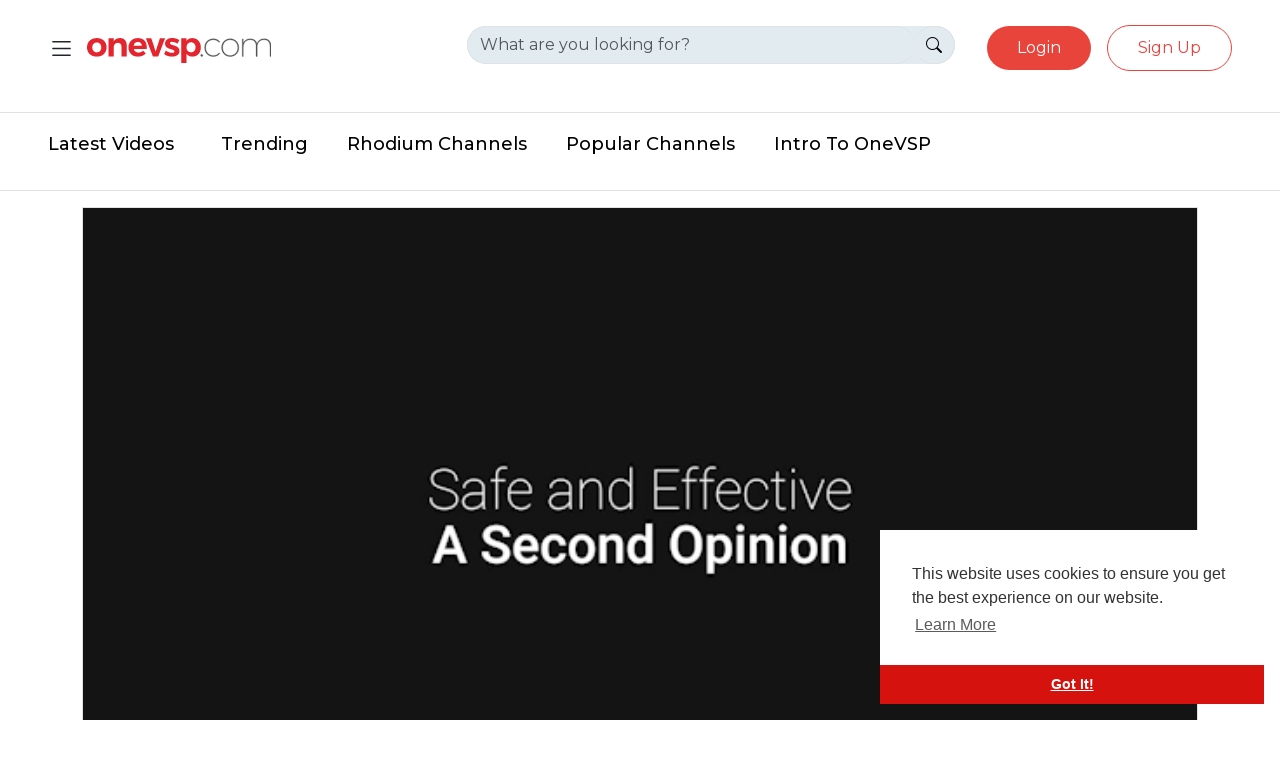

--- FILE ---
content_type: text/html; charset=UTF-8
request_url: https://onevsp.com/watch/sLsHAWRd9jlEWK5
body_size: 7519
content:

<script>
    window.addEventListener('videoReported', event => {
        // The event's detail property holds your dispatched data.
        document.getElementById('reportAlert').classList.remove('d-none');    });
</script>

<!DOCTYPE html>
<html id="html" lang="en"
      class="">
<head>
    <meta http-equiv="X-UA-Compatible" content="ie=edge">
    
    <meta name="viewport" content="width=device-width, initial-scale=1, maximum-scale=1">
    <meta property="fb:app_id" content="1643990952546825"/>
    <meta name="format-detection" content="telephone=no"/>
    <meta name="apple-mobile-web-app-capable" content="yes"/>
    <!-- CSRF Token -->
    <meta name="csrf-token" content="aDwrsbanLQuNfRfst3TuMq5D2EnoKOsTRvY6CfmG"/>
    <base href="https://onevsp.com">

    <link rel="preload" as="style" href="https://onevsp.com/build/assets/app.9c00d63f.css" /><link rel="modulepreload" href="https://onevsp.com/build/assets/app.5f5ddf4b.js" /><link rel="stylesheet" href="https://onevsp.com/build/assets/app.9c00d63f.css" data-navigate-track="reload" /><script type="module" src="https://onevsp.com/build/assets/app.5f5ddf4b.js" data-navigate-track="reload"></script>
    

        <title>
                    Safe and Effective: A Second Opinion by Oracle Films - Official Trailer - Onevsp
            </title>

    
        <script async src="https://www.googletagmanager.com/gtag/js?id=G-BD6EB5PCT1"></script>
        <script>

            window.dataLayer = window.dataLayer || [];

            function gtag() {
                dataLayer.push(arguments);
            }

            gtag('js', new Date());

            gtag('config', 'G-BD6EB5PCT1');
        </script>
        <!-- End Google Analytics -->
    
    <link href="https://cdn.jsdelivr.net/npm/bootstrap@5.3.3/dist/css/bootstrap.min.css" rel="stylesheet"
          integrity="sha384-QWTKZyjpPEjISv5WaRU9OFeRpok6YctnYmDr5pNlyT2bRjXh0JMhjY6hW+ALEwIH" crossorigin="anonymous">
    <link rel="stylesheet" href="https://cdn.jsdelivr.net/npm/bootstrap-icons@1.11.3/font/bootstrap-icons.min.css">
    <link rel="stylesheet" href="https://onevsp.com/new/css/new-styles.css"/>
    <link rel="preconnect" href="https://fonts.googleapis.com">
    <link rel="preconnect" href="https://fonts.gstatic.com" crossorigin>
    <link href="https://fonts.googleapis.com/css2?family=Montserrat:wght@100..900&display=swap" rel="stylesheet">
    <link rel="stylesheet" href="https://gitcdn.github.io/bootstrap-toggle/2.2.2/css/bootstrap-toggle.min.css"/>

    <script src="https://cdn.jsdelivr.net/npm/bootstrap@5.3.3/dist/js/bootstrap.bundle.min.js"
            integrity="sha384-YvpcrYf0tY3lHB60NNkmXc5s9fDVZLESaAA55NDzOxhy9GkcIdslK1eN7N6jIeHz"
            crossorigin="anonymous"></script>
    <script src="https://cdn.jsdelivr.net/npm/@popperjs/core@2.11.6/dist/umd/popper.min.js"></script>


    <script src="https://onevsp.com/legacy/js/jquery-3.min.js"></script>
    <script src="https://onevsp.com/legacy/js/jquery-ui.min.js"></script>
    <script src="https://onevsp.com/legacy/js/jquery.form.min.js"></script>
    <script src="https://onevsp.com/legacy/js/tag-it.min.js"></script>
    <script src="https://gitcdn.github.io/bootstrap-toggle/2.2.2/js/bootstrap-toggle.min.js"></script>
    <script src="https://js.stripe.com/v3/"></script>

    <link rel="stylesheet" href="https://onevsp.com/legacy/css/bootstrap-select.min.css">
    <script src="https://onevsp.com/legacy/js/bootstrap-select.min.js"></script>
    <link rel="stylesheet" href="https://onevsp.com/legacy/css/font-awesome-4.7.0/css/font-awesome.min.css"/>
    <link rel="stylesheet" href="https://onevsp.com/legacy/css/twemoji-awesome.css"/>
    <!-- Livewire Styles --><style >[wire\:loading][wire\:loading], [wire\:loading\.delay][wire\:loading\.delay], [wire\:loading\.inline-block][wire\:loading\.inline-block], [wire\:loading\.inline][wire\:loading\.inline], [wire\:loading\.block][wire\:loading\.block], [wire\:loading\.flex][wire\:loading\.flex], [wire\:loading\.table][wire\:loading\.table], [wire\:loading\.grid][wire\:loading\.grid], [wire\:loading\.inline-flex][wire\:loading\.inline-flex] {display: none;}[wire\:loading\.delay\.none][wire\:loading\.delay\.none], [wire\:loading\.delay\.shortest][wire\:loading\.delay\.shortest], [wire\:loading\.delay\.shorter][wire\:loading\.delay\.shorter], [wire\:loading\.delay\.short][wire\:loading\.delay\.short], [wire\:loading\.delay\.default][wire\:loading\.delay\.default], [wire\:loading\.delay\.long][wire\:loading\.delay\.long], [wire\:loading\.delay\.longer][wire\:loading\.delay\.longer], [wire\:loading\.delay\.longest][wire\:loading\.delay\.longest] {display: none;}[wire\:offline][wire\:offline] {display: none;}[wire\:dirty]:not(textarea):not(input):not(select) {display: none;}:root {--livewire-progress-bar-color: #2299dd;}[x-cloak] {display: none !important;}[wire\:cloak] {display: none !important;}</style>
    

</head>
<body>

<div class="sticky-top">
    <header class="py-3  border-bottom bg-white">
    <div class="container-fluid px-md-5 px-1">
        <div class="row mb-3 align-items-center">
            <!-- Logo and SVG Icon -->
            <div class="col-4 d-flex align-items-center">
                <div class="me-1" >
                    <!-- Hamburger Menu Button -->
                    <button class="navbar-toggler" type="button" data-bs-toggle="offcanvas" data-bs-target="#offcanvasMenu" aria-controls="offcanvasMenu" aria-expanded="false" aria-label="Toggle navigation">
                        <svg xmlns="http://www.w3.org/2000/svg" width="27" height="27" fill="currentColor" class="bi bi-list" viewBox="0 0 16 16">
                            <path fill-rule="evenodd" d="M2.5 12a.5.5 0 0 1 .5-.5h10a.5.5 0 0 1 0 1H3a.5.5 0 0 1-.5-.5zm0-4a.5.5 0 0 1 .5-.5h10a.5.5 0 0 1 0 1H3a.5.5 0 0 1-.5-.5zm0-4a.5.5 0 0 1 .5-.5h10a.5.5 0 0 1 0 1H3a.5.5 0 0 1-.5-.5z"/>
                        </svg>
                    </button>
                </div>
                <div class="ms-2">
                    <a href="/" class="link-body-emphasis text-decoration-none">
                        <img class="new-logo-size mobile-padding logo-adjust" itemprop="logo" height="25px" src="/img/new-logo.svg" alt="Onevsp" />

                    </a>
                </div>
            </div>

            <!-- Notification Icon, Search Form, and User Controls -->
            <div class="col-8 d-flex align-items-center justify-content-end">
                <!-- Search Form (Visible on Large Screens) -->
                <div class="d-none d-md-block flex-grow-1 mx-3" style="margin-top: 10px;">
                    <form role="search" action="https://onevsp.com/search/video">
                        <div class="input-group mb-3 rounded-pill" style="background: #e2ebef;">
                            <input autocomplete="off" id="search_input_box_id" name="search_query" type="search" placeholder="What are you looking for?" class="form-control rounded-pill" style="background: #e2ebef; border-right:0!important;">
                            <button class="input-group-text rounded-pill" style="background: #e2ebef; color:#000; border-left:0" type="submit" onClick="return emptySearchCheck()">
                                <i class="bi bi-search"></i>
                            </button>
                        </div>
                    </form>
                </div>

                
                <!-- Search Icon (Visible on Small Screens) -->
                <div class="d-md-none me-3">
                    <button class="btn p-0" type="button" data-bs-toggle="modal" data-bs-target="#searchModal">
                        <i class="bi bi-search fs-5"></i>
                    </button>
                </div>

                <!-- User Dropdown -->
                                    <div class="ms-3 d-none d-md-block">
                        <a href="https://onevsp.com/login">
                            <button class="btn one-vsp-btn rounded-pill" type="button">Login</button>
                        </a>
                    </div>

                    <div class="ms-3 d-none d-md-block">
                        <a href="https://onevsp.com/signup">
                            <button class="btn one-vsp-btn-outline rounded-pill" type="button">Sign Up</button>
                        </a>
                    </div>

                    <div class="dropdown d-block d-md-none">
                        <a href="#" class="d-block link-body-emphasis text-decoration-none dropdown-toggle pt-0" data-bs-toggle="dropdown" aria-expanded="false">
                                                            <i class="bi bi-person-circle one-vsp-icon-red fs-2 fs-md-2 pt-sm-0"></i>
                                                    </a>
                        <ul class="dropdown-menu text-small">
                            <li><a class="dropdown-item" href="https://onevsp.com/login">Log in</a></li>
                                                            <li><a class="dropdown-item" href="https://onevsp.com/signup">Sign up</a></li>
                                                    </ul>
                    </div>
                
                <!-- Upload Button (Visible on Large Screens) -->
                                                                </div>
        </div>

        <!-- Hamburger Menu Content (Dropdown) -->
        <div class="collapse" id="hamburgerMenu">
            <div>
                <a href="/">
                    <img src="/img/new/one-vsp-logo-footer.png" alt="onevsp.com" class="img-fluid mb-3" style="max-width: 200px;">
                </a>

            </div>
                <ul class="list-unstyled">
                    <li class="list-group-item"><a href="/videos/latest" class="one-vsp-icon-red">Latest Videos</a></li>
                    <li class="list-group-item"><a href="/videos/trending" class="one-vsp-icon-red">Trending</a></li>
                    <li class="list-group-item"><a href="/videos/explosive-topics" class="one-vsp-icon-red">Explosive</a></li>
                </ul>

        </div>

        <!-- Modal for Search on Small Screens -->
        <div class="modal fade" id="searchModal" tabindex="-1" aria-labelledby="searchModalLabel" aria-hidden="true" data-bs-focus="true">
            <div class="modal-dialog">
                <div class="modal-content">
                    <div class="modal-header">
                        <h5 class="modal-title" id="searchModalLabel">Search</h5>
                        <button type="button" class="btn-close" data-bs-dismiss="modal" aria-label="Close"></button>
                    </div>
                    <div class="modal-body">
                        <form role="search" action="https://onevsp.com/search/video">
                            <div class="input-group mb-3 rounded-pill" style="background: #e2ebef;">
                                <input autocomplete="off" id="search_input_box_modal" name="search_query" type="search" placeholder="What are you looking for?" class="form-control rounded-pill" style="background: #e2ebef; border-right:0!important;">
                                <button class="input-group-text rounded-pill" style="background: #e2ebef; color:#000; border-left:0" type="submit" onClick="return emptySearchCheck()">
                                    <i class="bi bi-search"></i>
                                </button>
                            </div>
                        </form>
                    </div>
                </div>
            </div>
        </div>

        <div class="offcanvas offcanvas-start" tabindex="-1" id="offcanvasMenu" aria-labelledby="offcanvasMenuLabel">
            <div class="offcanvas-header">
                <div>
                    <a href="/">
                        <img src="/img/new/one-vsp-logo-footer.png" alt="onevsp.com" class="img-fluid mb-3" style="max-width: 200px;">
                    </a>

                </div>
                <button type="button" class="btn-close text-reset" data-bs-dismiss="offcanvas" aria-label="Close"></button>
            </div>
            <div class="offcanvas-body">
                <div class="d-block d-md-none">

                    <h5 class="offcanvas-title" id="offcanvasMenuLabel">Menu</h5>
                    <ul style="list-style: none;padding-left:0;margin-left:0">
                        <li><a href="/videos/latest"  style="color:#e8443b;text-decoration: none;font-size:1.0em;">Latest Videos</a></li>
                        <li><a href="/videos/trending"  style="color:#e8443b;text-decoration: none;font-size:1.0em;">Trending</a></li>

                        <li>
                            <a href="https://onevsp.com/rhodium-channels"  style="color:#e8443b;text-decoration: none;font-size:1.0em;">
                                Rhodium Channels</a>
                        </li>
                        <li>
                            <a href="https://onevsp.com/popular-channels"  style="color:#e8443b;text-decoration: none;font-size:1.0em;">
                                Popular Channels</a>
                        </li>
                        <li>
                            <a href="https://onevsp.com/watch/LAgMo5Cur7EkTJG"  style="color:#e8443b;text-decoration: none;font-size:1.0em;">
                                Intro To OneVSP</a>
                        </li>
                    </ul>
                </div>

                <h5 class="offcanvas-title" id="offcanvasMenuLabel">Categories</h5>


                <ul style="list-style: none;padding-left:0;margin-left:0">
                    <li><a href="/categories/comedy" style="color:#e8443b;text-decoration: none;font-size:1.0em;">Comedy</a></li>
                    <li><a href="/categories/documentaries"  style="color:#e8443b;text-decoration: none;font-size:1.0em;">Documentaries</a></li>
                    <li><a href="/categories/entertainment"  style="color:#e8443b;text-decoration: none;font-size:1.0em;">Entertainment</a></li>
                    <li><a href="/categories/film-animation"  style="color:#e8443b;text-decoration: none;font-size:1.0em;">Film & Animation</a></li>
                    <li><a href="/categories/entertainment"  style="color:#e8443b;text-decoration: none;font-size:1.0em;">Entertainment</a></li>
                </ul>
            </div>
        </div>
    </div>
</header>
<style>
    .modal-backdrop .show {
        z-index: 300 !important;
    }

    .modal-backdrop {
        --bs-backdrop-zindex: 300 !important;
    }

    .modal {
        z-index: 1050 !important;
    }
</style>
    
        <nav class="d-none d-md-block border-bottom pb-4 px-5 bg-white">
    <div class="container-fluid px-0">
        <ul class="nav font-monseratt">
            <li class="nav-item-new"><a href="/videos/latest" class="nav-link link-body-emphasis active" style="padding-left:0!important;">Latest Videos</a></li>
            <li class="nav-item-new"><a href="/videos/trending" class="nav-link link-body-emphasis pe-2" style="margin-left:15px!important;">Trending</a></li>

            <li class="nav-item-new">
                <a href="https://onevsp.com/rhodium-channels" class="nav-link link-body-emphasis pe-2 pl-2"  style="margin-left:15px!important;">
                    Rhodium Channels</a>
            </li>
            <li class="nav-item-new">
                <a href="https://onevsp.com/popular-channels" class="nav-link link-body-emphasis pe-2 pl-2"  style="margin-left:15px!important;">
                    Popular Channels</a>
            </li>
            <li class="nav-item-new">
                <a href="https://onevsp.com/watch/LAgMo5Cur7EkTJG" class="nav-link link-body-emphasis pe-2 pl-2"  style="margin-left:15px!important;">
                    Intro To OneVSP</a>
            </li>



            

        </ul>
    </div>
</nav>
</div>

<main id="main">

        <div class="container mt-3">
        <div class="row">
            <div class="col-12">
                <div wire:snapshot="{&quot;data&quot;:{&quot;playerId&quot;:&quot;videoPlayer&quot;,&quot;url&quot;:&quot;https:\/\/brandnewtube-bnt.b-cdn.net\/upload\/videos\/2022\/09\/a1ab52e2-fc41-48c9-a96a-5c0db8dccca6.mp4&quot;,&quot;poster&quot;:null,&quot;gif&quot;:&quot;https:\/\/brandnewtube-bnt.b-cdn.net\/&quot;,&quot;autoplay&quot;:true,&quot;video&quot;:[null,{&quot;class&quot;:&quot;App\\Models\\Video&quot;,&quot;key&quot;:224637,&quot;s&quot;:&quot;mdl&quot;}],&quot;listeners&quot;:[{&quot;onVideoPlay&quot;:&quot;onVideoPlay&quot;},{&quot;s&quot;:&quot;arr&quot;}]},&quot;memo&quot;:{&quot;id&quot;:&quot;gf1Slo94PSB2I2o8CoZc&quot;,&quot;name&quot;:&quot;video-player&quot;,&quot;path&quot;:&quot;watch\/sLsHAWRd9jlEWK5&quot;,&quot;method&quot;:&quot;GET&quot;,&quot;children&quot;:[],&quot;scripts&quot;:[],&quot;assets&quot;:[],&quot;errors&quot;:[],&quot;locale&quot;:&quot;en&quot;},&quot;checksum&quot;:&quot;ec43915cf859915b93403a715e3e79c3b586e9ff072f9628394f794106141f1b&quot;}" wire:effects="{&quot;listeners&quot;:[&quot;onVideoPlay&quot;]}" wire:id="gf1Slo94PSB2I2o8CoZc" class="video-content border">
    <!--[if BLOCK]><![endif]-->
    <video id="videoPlayer" playsinline controls controlsList="nodownload"
           data-poster="https://fra1.digitaloceanspaces.com/videos.brandnewtube.com/photos/2022/09/a1ab52e2-fc41-48c9-a96a-5c0db8dccca6.jpeg?response-content-type=application%2Foctet-stream&amp;X-Amz-Content-Sha256=UNSIGNED-PAYLOAD&amp;X-Amz-Algorithm=AWS4-HMAC-SHA256&amp;X-Amz-Credential=DO00VQ2RPUWHYMVT3GTM%2F20260114%2Ffra1%2Fs3%2Faws4_request&amp;X-Amz-Date=20260114T225839Z&amp;X-Amz-SignedHeaders=host&amp;X-Amz-Expires=300&amp;X-Amz-Signature=53a7e2c00a4b1f861f84aab0e802aac82ee9f665b3dd7ace22aaffed2e2163ce" width="95%">
        <!--[if BLOCK]><![endif]-->            <source id="videoSource" src="https://brandnewtube-bnt.b-cdn.net/upload/videos/2022/09/a1ab52e2-fc41-48c9-a96a-5c0db8dccca6.mp4" />
        <!--[if ENDBLOCK]><![endif]-->


    </video>
    <!--[if ENDBLOCK]><![endif]-->


</div>            </div>
            <div class="row">
                <div class="col-md-9 col-sm-12 col-xs-12">
                    <div class="row">
                        <div class="col-12">
                            <div class="single-video-title mt-1">Safe and Effective: A Second Opinion by Oracle Films - Official Trailer</div>
                        </div>
                    </div>

                    <div class="row mt-3">
                        <div class="col-md-2 col-sm-4 col-xs-4 border-md-bottom pb-3">
                            <div class="video-views">
                                48 K Views
                            </div>
                        </div>
                        <div class="col-md-7 border-bottom border-2 pb-3"></div>


                        <div wire:snapshot="{&quot;data&quot;:{&quot;video&quot;:[null,{&quot;class&quot;:&quot;App\\Models\\Video&quot;,&quot;key&quot;:224637,&quot;s&quot;:&quot;mdl&quot;}]},&quot;memo&quot;:{&quot;id&quot;:&quot;P1JC1CFChIDNdXz34V8m&quot;,&quot;name&quot;:&quot;video-actions&quot;,&quot;path&quot;:&quot;watch\/sLsHAWRd9jlEWK5&quot;,&quot;method&quot;:&quot;GET&quot;,&quot;children&quot;:[],&quot;scripts&quot;:[],&quot;assets&quot;:[],&quot;errors&quot;:[],&quot;locale&quot;:&quot;en&quot;},&quot;checksum&quot;:&quot;d17121e7f281f056832f7d75655fc25d5a89991cf73c11e5e8ecc383a27c5e84&quot;}" wire:effects="[]" wire:id="P1JC1CFChIDNdXz34V8m" class="col-md-3 border-bottom-md pb-3">
                <span class="video-likes" style="margin-right:20px"  wire:click="toggleLike" role="button">
                  <!--[if BLOCK]><![endif]-->                        <i class="bi bi-hand-thumbs-up fs-5" ></i>
                    <!--[if ENDBLOCK]><![endif]-->


                    8 K

                </span>
    <!--[if BLOCK]><![endif]-->        <span class="video-likes"  wire:click="toggleDislike" role="button">
                  <i class="bi bi-hand-thumbs-down fs-5"></i>

            <!--[if ENDBLOCK]><![endif]-->
                </span>
    <!--[if ENDBLOCK]><![endif]-->


</div></livewire:video-actions>





                    </div>

                </div>
               
            </div>


            <div class="row mt-3">
                <div id="reportAlert" class="alert alert-success d-none" role="alert">
                    Thank You video has been reported.
                </div>
                <div class="col-md-9">
                    <div class="row">
                        <div class="col-md-1 col-sm-2 col-2 pb-3">
                            <a href="https://onevsp.com/channels/@OneVspHub">
                            <img src="https://fra1.digitaloceanspaces.com/videos.brandnewtube.com/photos/2024/11/YAPtLTHPHJ1OgY2PLR7Z_11_141f25ca9d83f020aff103a0a8484da2_image.png?response-content-type=application%2Foctet-stream&amp;X-Amz-Content-Sha256=UNSIGNED-PAYLOAD&amp;X-Amz-Algorithm=AWS4-HMAC-SHA256&amp;X-Amz-Credential=DO00VQ2RPUWHYMVT3GTM%2F20260114%2Ffra1%2Fs3%2Faws4_request&amp;X-Amz-Date=20260114T225839Z&amp;X-Amz-SignedHeaders=host&amp;X-Amz-Expires=1800&amp;X-Amz-Signature=537196e7595339d8c1b352aee7335d0b1a84fdc4f3512a4bf9c424097c1779b6" width="50" height="50" class="rounded-circle">
                            </a>
                        </div>
                        <div class="col-md-3 col-sm-4 col-8 pb-3 ps-sm-2 ps-2">
                            <div>
                                <a href="https://onevsp.com/channels/@OneVspHub" class="video-username"> OneVspHub </a>

                            </div>
                            <div class="video-date">
                                3 years ago
                            </div>
                        </div>

                        <div class="col-md-3 col-sm-6 col-2 pb-3 ps-sm-5 ps-5 d-none d-md-block">

                            



                            <div wire:snapshot="{&quot;data&quot;:{&quot;video&quot;:[null,{&quot;class&quot;:&quot;App\\Models\\Video&quot;,&quot;key&quot;:224637,&quot;s&quot;:&quot;mdl&quot;}],&quot;report_type_id&quot;:null,&quot;hasBeenReported&quot;:false},&quot;memo&quot;:{&quot;id&quot;:&quot;6J0EWf0F8Tegz25uR9AG&quot;,&quot;name&quot;:&quot;report&quot;,&quot;path&quot;:&quot;watch\/sLsHAWRd9jlEWK5&quot;,&quot;method&quot;:&quot;GET&quot;,&quot;attributes&quot;:{&quot;x-on:video-reported&quot;:&quot;$wire.$parent.alert(&#039;done&#039;)&quot;},&quot;children&quot;:[],&quot;scripts&quot;:[],&quot;assets&quot;:[],&quot;errors&quot;:[],&quot;locale&quot;:&quot;en&quot;},&quot;checksum&quot;:&quot;311b6d782551c5c7b8b795b34a815d89291b39ccd7c5d9de18ba26fd1ae8fdd9&quot;}" wire:effects="[]" x-on:video-reported="$wire.$parent.alert(&#039;done&#039;)" wire:id="6J0EWf0F8Tegz25uR9AG">

    <img src="/img/new/flag.png" class="action-images"  id="iconButton" style="cursor: pointer;">
    <div id="optionsModal" class="modal fade" tabindex="-1" style="position: absolute; top:50%; left: 0; transform: translateY(10px);">

        <!--[if BLOCK]><![endif]--><!--[if ENDBLOCK]><![endif]-->

        <div class="modal-dialog">
        <div class="modal-content">
            <div class="modal-header">
                <h5 class="modal-title">Report Video</h5>
                <button type="button" class="btn-close" data-bs-dismiss="modal" aria-label="Close"></button>
            </div>
            <div class="modal-body">


                <!-- Your Options Here -->
                <form wire:submit="reportVideo" >
                    <ul class="list-group list-unstyled ">
                        <!--[if BLOCK]><![endif]-->                            <li class="px-3" wire:key="li_1">
                                <label for="report_type_id_1">
                                    <input wire:key="item_1"
                                           id="report_type_id_1" type="radio" wire:model="report_type_id" name="report_type_id" value="1"/> Copyright infringement</label>
                            </li>

                                                    <li class="px-3" wire:key="li_2">
                                <label for="report_type_id_2">
                                    <input wire:key="item_2"
                                           id="report_type_id_2" type="radio" wire:model="report_type_id" name="report_type_id" value="2"/> Violence</label>
                            </li>

                                                    <li class="px-3" wire:key="li_3">
                                <label for="report_type_id_3">
                                    <input wire:key="item_3"
                                           id="report_type_id_3" type="radio" wire:model="report_type_id" name="report_type_id" value="3"/> Self harm</label>
                            </li>

                                                    <li class="px-3" wire:key="li_4">
                                <label for="report_type_id_4">
                                    <input wire:key="item_4"
                                           id="report_type_id_4" type="radio" wire:model="report_type_id" name="report_type_id" value="4"/> Spam</label>
                            </li>

                                                    <li class="px-3" wire:key="li_5">
                                <label for="report_type_id_5">
                                    <input wire:key="item_5"
                                           id="report_type_id_5" type="radio" wire:model="report_type_id" name="report_type_id" value="5"/> Hate speech</label>
                            </li>

                                                    <li class="px-3" wire:key="li_6">
                                <label for="report_type_id_6">
                                    <input wire:key="item_6"
                                           id="report_type_id_6" type="radio" wire:model="report_type_id" name="report_type_id" value="6"/> Terrorism</label>
                            </li>

                        <!--[if ENDBLOCK]><![endif]-->
                        <li class="px-3"><button wire:key="report_video" class="bnt bnt-sm btn-danger pull-right" type="submit">Submit </button></li>

                    </ul>
                </form>
            </div>
        </div>
    </div>
</div>
</div>
<script>


    document.addEventListener('DOMContentLoaded', function () {
        const iconButton = document.getElementById('iconButton');
        const optionsModal = new bootstrap.Modal(document.getElementById('optionsModal'), {
            backdrop: false,
            keyboard: true
        });

        iconButton.addEventListener('click', function () {
            optionsModal.show();
        });


    });
</script></livewire:report>





                        </div>

             

                    <div wire:snapshot="{&quot;data&quot;:{&quot;user&quot;:[null,{&quot;class&quot;:&quot;App\\Models\\User&quot;,&quot;key&quot;:4261,&quot;s&quot;:&quot;mdl&quot;}],&quot;channel&quot;:[null,{&quot;class&quot;:&quot;App\\Models\\Channel&quot;,&quot;key&quot;:1,&quot;s&quot;:&quot;mdl&quot;}]},&quot;memo&quot;:{&quot;id&quot;:&quot;qZjmAO8LubTJvXuAOTvd&quot;,&quot;name&quot;:&quot;subscribe-channel-toggle&quot;,&quot;path&quot;:&quot;watch\/sLsHAWRd9jlEWK5&quot;,&quot;method&quot;:&quot;GET&quot;,&quot;children&quot;:[],&quot;scripts&quot;:[],&quot;assets&quot;:[],&quot;errors&quot;:[],&quot;locale&quot;:&quot;en&quot;},&quot;checksum&quot;:&quot;8295f391a73fbcb718458f54fbe17968a5611aee2e75d14ae1fc2dc7123e0640&quot;}" wire:effects="[]" wire:id="qZjmAO8LubTJvXuAOTvd" class="col-md-5 col-sm-3 text-sm-end mb-3">
<button class="btn  btn-subscribe" type="button" role="button"
            wire:click="toggleSubscription" wire:loading.attr="disabled"> Subscribe</button>

</div></livewire:subscribe-channel-toggle>

                    </div>
                    <div class="row">
                        <div class="col-md-3 col-sm-6 col-2 pb-3 ps-4 d-block d-md-none">
                            
                            <div wire:snapshot="{&quot;data&quot;:{&quot;video&quot;:[null,{&quot;class&quot;:&quot;App\\Models\\Video&quot;,&quot;key&quot;:224637,&quot;s&quot;:&quot;mdl&quot;}],&quot;report_type_id&quot;:null,&quot;hasBeenReported&quot;:false},&quot;memo&quot;:{&quot;id&quot;:&quot;2zVz4O9At0A7eNEDV5mg&quot;,&quot;name&quot;:&quot;report&quot;,&quot;path&quot;:&quot;watch\/sLsHAWRd9jlEWK5&quot;,&quot;method&quot;:&quot;GET&quot;,&quot;children&quot;:[],&quot;scripts&quot;:[],&quot;assets&quot;:[],&quot;errors&quot;:[],&quot;locale&quot;:&quot;en&quot;},&quot;checksum&quot;:&quot;fb1630279067efecc83567d43d6dd318a3f71c2c5336c6d579fb230d0fd2184d&quot;}" wire:effects="[]" wire:id="2zVz4O9At0A7eNEDV5mg">

    <img src="/img/new/flag.png" class="action-images"  id="iconButton" style="cursor: pointer;">
    <div id="optionsModal" class="modal fade" tabindex="-1" style="position: absolute; top:50%; left: 0; transform: translateY(10px);">

        <!--[if BLOCK]><![endif]--><!--[if ENDBLOCK]><![endif]-->

        <div class="modal-dialog">
        <div class="modal-content">
            <div class="modal-header">
                <h5 class="modal-title">Report Video</h5>
                <button type="button" class="btn-close" data-bs-dismiss="modal" aria-label="Close"></button>
            </div>
            <div class="modal-body">


                <!-- Your Options Here -->
                <form wire:submit="reportVideo" >
                    <ul class="list-group list-unstyled ">
                        <!--[if BLOCK]><![endif]-->                            <li class="px-3" wire:key="li_1">
                                <label for="report_type_id_1">
                                    <input wire:key="item_1"
                                           id="report_type_id_1" type="radio" wire:model="report_type_id" name="report_type_id" value="1"/> Copyright infringement</label>
                            </li>

                                                    <li class="px-3" wire:key="li_2">
                                <label for="report_type_id_2">
                                    <input wire:key="item_2"
                                           id="report_type_id_2" type="radio" wire:model="report_type_id" name="report_type_id" value="2"/> Violence</label>
                            </li>

                                                    <li class="px-3" wire:key="li_3">
                                <label for="report_type_id_3">
                                    <input wire:key="item_3"
                                           id="report_type_id_3" type="radio" wire:model="report_type_id" name="report_type_id" value="3"/> Self harm</label>
                            </li>

                                                    <li class="px-3" wire:key="li_4">
                                <label for="report_type_id_4">
                                    <input wire:key="item_4"
                                           id="report_type_id_4" type="radio" wire:model="report_type_id" name="report_type_id" value="4"/> Spam</label>
                            </li>

                                                    <li class="px-3" wire:key="li_5">
                                <label for="report_type_id_5">
                                    <input wire:key="item_5"
                                           id="report_type_id_5" type="radio" wire:model="report_type_id" name="report_type_id" value="5"/> Hate speech</label>
                            </li>

                                                    <li class="px-3" wire:key="li_6">
                                <label for="report_type_id_6">
                                    <input wire:key="item_6"
                                           id="report_type_id_6" type="radio" wire:model="report_type_id" name="report_type_id" value="6"/> Terrorism</label>
                            </li>

                        <!--[if ENDBLOCK]><![endif]-->
                        <li class="px-3"><button wire:key="report_video" class="bnt bnt-sm btn-danger pull-right" type="submit">Submit </button></li>

                    </ul>
                </form>
            </div>
        </div>
    </div>
</div>
</div>
<script>


    document.addEventListener('DOMContentLoaded', function () {
        const iconButton = document.getElementById('iconButton');
        const optionsModal = new bootstrap.Modal(document.getElementById('optionsModal'), {
            backdrop: false,
            keyboard: true
        });

        iconButton.addEventListener('click', function () {
            optionsModal.show();
        });


    });
</script></livewire:report>
                        </div>
                    </div>
                    <div class="row">
                        <div class="col-11 offset-md-1 border-bottom pb-3">
                            <div id="contentId">
                                Safe and Effective: A Second Opinion by Oracle Films - Official Trailer - Full Documentary premieres this Wednesday 28th September at 7pm BST on free speech platforms everywhere.
                            </div>
                        </div>


                        

                </div>







                </div>
                


            </div>

            </div>
            </div>


    
</main>
<footer class="py-5 one-vsp-footer mt-5">
    <div class="container-fluid">
        <!-- Top advertising block row -->
        <div class="row">
            
        </div>

        <!-- Main footer content row -->
        <div class="row text-center align-items-center">
            <!-- Copyright -->
            <div class="col-12 col-md-3 mb-3 mb-md-0 small-text">
                Copyright &copy; 2026 Onevsp All rights reserved.
            </div>

            <!-- Logo -->
            <div class="col-12 col-md-6 mb-3 mb-md-0">
                <img src="/img/new/one-vsp-logo-footer.png" class="img-fluid" style="max-width: 200px; height: auto;">
            </div>

            <!-- Navigation links -->
            <div class="col-12 col-md-3">
                <a href="/terms" class="footer-nav-item-new d-inline-block">Terms of use</a>
                <a href="/privacy" class="footer-nav-item-new d-inline-block">Flagging &amp; Reporting</a>
                <a href="/about" class="footer-nav-item-new d-inline-block">About us</a>
                <a href="/contact-us" class="footer-nav-item-new d-inline-block">Contact us</a>
            </div>
        </div>
    </div>
</footer>
<script src="https://onevsp.com/vendor/livewire/livewire.min.js?id=df3a17f2"   data-csrf="aDwrsbanLQuNfRfst3TuMq5D2EnoKOsTRvY6CfmG" data-update-uri="/livewire/update" data-navigate-once="true"></script>

<link rel="stylesheet" href="//cdnjs.cloudflare.com/ajax/libs/cookieconsent2/3.0.3/cookieconsent.min.css" />
<script src="//cdnjs.cloudflare.com/ajax/libs/cookieconsent2/3.0.3/cookieconsent.min.js"></script>
<script>
    window.addEventListener("load", function() {
        window.cookieconsent.initialise({
            "palette": {
                 "popup": {
                    "background": "#fff",
                    "text": "#333"
                },
                     "button": {
                    "background": "#d6120f",
                    "text": "#fff"
                }
            },
            "theme": "edgeless",
            "position": "right-bottom",
            "content": {
                "message": "This website uses cookies to ensure you get the best experience on our website.",
                "dismiss": "Got It!",
                "link": "Learn More",
                "href": "/privacy"
            }
        })
    });
</script>
        <script>
            function emptySearchCheck() {
                var mainInput = document.getElementById("search_input_box_id").value.trim(); // Main search input
                var modalInput = document.getElementById("search_input_box_modal").value.trim(); // Modal search input

                // Check if either input field is empty
                if (mainInput === "" && modalInput === "") {
                    alert('Please enter a search term.');
                    return false;
                }
                return true;
            }


            function searchbtn() {
                var searchquery = $("#search_input_box_id").val();
                if (searchquery == "") {
                    alert("empty string ")
                }
                $.ajax({
                    url: "https://onevsp.com/search/" + searchquery,
                    method: "POST",
                    data: {
                        "_token": 'aDwrsbanLQuNfRfst3TuMq5D2EnoKOsTRvY6CfmG',

                    },
                    success: function(data) {
                        $('#main-container').html(data)

                    }
                });

            }

            window.onload = function() {
                $('#dropdown:not(:has(li))').hide();
            }

            $(document).ready(function() {

              /*  $('#search_input_box_id').keyup(function() {
                    var query = $(this).val();
                    if (query != '') {
                        var _token = $('input[name="_token"]').val();

                        $.ajax({
                            url: "https://onevsp.com/search",
                            method: "POST",
                            data: {
                                query: query,
                                _token: _token
                            },
                            success: function(data) {

                                $('#searchResultList').html(data);

                            }
                        });
                    }

                    $("#search").tooltips({
                        hide: true
                    });
                });*/
            });


            $(document).click(function() {
                $("#dropdown").hide();
            });


            $("#dropdown").click(function(e) {
                e.stopPropagation();
            });

            function removesearch() {
                $("#notifications-icon").removeClass("search-hide");
                $("#toggleM").removeClass("search-hide");
                $("#change-mode").removeClass("search-hide");
                $("#logo").removeClass("search-hide");
                $("#searchbar").addClass("search-hide");
                $("#tooglesearchbtn").removeClass("search-hide");

            }

            function togglefunction() {
                $("#notifications-icon").addClass("search-hide");
                $("#toggleM").addClass("search-hide");
                $("#change-mode").addClass("search-hide");
                $("#logo").addClass("search-hide");
                $("#searchbar").removeClass("search-hide");
                $("#tooglesearchbtn").addClass("search-hide");

            }

            function sidebarToggle() {
                $("#collapsibleSidebar").removeClass('yp_side_drawer_hide');
            }
        </script>
    </body>
</html>



--- FILE ---
content_type: text/css
request_url: https://onevsp.com/new/css/new-styles.css
body_size: 2633
content:
body {
    font-family: 'Montserrat', Fallback, sans-serif;
}

.nav-item-new {
    font-size: 18px;
    font-weight: 500;
    color: #191919;
    margin-left: 0;
    padding-top: 10px;
}

.footer-nav-item {
    font-size: 12px;
    font-weight: 500;
    color: #fff;
    margin-left: 0;
    text-decoration: none;
    padding: 10px;
}


.footer-copyright {
    font-size: 12px;
    font-weight: 500;
    color: #fff;
    margin-left: 0;
    padding: 10px;

}

.one-vsp-icon-red {
    color: #d6120f;
}

.btn-one-vsp {
    background-color: #e8443b;
    color: #fff;
    border: none;
    padding: 10px 30px 10px 30px;
    border-radius: 5px;
    cursor: pointer;
}

.btn-one-vsp:hover {
    color: #fff;
    background-color: #d43c33;


}

.padding-left-15 {
    padding-left: 15px;
}

.one-vsp-btn {
    background-color: #e8443b;
    color: #fff;
    border: none;
    padding: 10px 30px 10px 30px;
    border-radius: 5px;
    cursor: pointer;
}

.one-vsp-btn:hover {
    color: #fff;
    background-color: #d43c33;

}

.one-vsp-btn-outline,.one-vsp-btn-outline:hover {
    background-color: #fff;
    color: #e8443b;
    border: 1px solid #e8443b;
    padding: 10px 30px 10px 30px;
    border-radius: 5px;
    cursor: pointer;
}

.one-vsp-btn-outline:hover {
    background-color: #e8443b;

    color: #fff!important;

}

.main-hero-title {
    font-size: 3.0rem;
    font-weight: 500;
    color: #000000;
}

.main-hero-subtitle {
    font-size: 1.8rem;
    font-weight: 400;
    color: #e8443b;
}

.marketing-item-title {
    font-size: 1.3rem;
    font-weight: 500;
    color: #000000;
}
.marketing-item-text {
    font-size: 1.1rem;
    color: #6e6f70;
}

.container-homepage {

    width:85%;

    margin-right: auto;
    margin-left: auto;

}

.video-title {
    color: #1c1b1b;
    font-weight: bold;
    font-size: 1.0rem;
    height: 80px;

}

.video-thumbnail {
    border-radius: 10px!important;
    border: 1px solid transparent;

}

.one-vsp-footer {
    background-color: #e8443b;
    color: #fff;
}

.video-section-bottom-border {

    border-bottom: 2px solid #e4ecf0;
    margin-bottom: 20px;
}

.video-views, .video-date {
    font-size: 0.9rem;
    color: #6e6f70;
    font-weight: 500;
}

.single-video-title {
    font-size: 1.3rem;
    font-weight: 600;
    color: #1c1b1b;
}

.video-likes {
    font-size: 0.9rem;
    color: #6e6f70;
    font-weight: 500;
}
.video-like-image {
    width: 20px;
    height: 20px;
    margin-right:18px;
}

.video-like-dislike-image {
    width: 20px;
    height: 20px;
    margin-right:18px;
}

.video-username {
    font-size: 0.9rem;
    color: #000000;
    font-weight: 700;
    text-decoration: none;
}

.action-images {
    width: 15px;
    height: 15px;
    margin-right: 20px;
}

.btn-donate {

    background: #2abc6b;
    border-radius: 20px;
    color: #fff;
    padding: 10px 30px 10px 30px;
    font-size: 1.0em;

}
/* Base button styles */
.btn-subscribe,
.btn-subscribed,
.btn-subscribe:hover,
.btn-subscribed:hover
{
    background: #272626;
    border-radius: 20px;
    color: #fff;
    padding: 10px 40px;
    font-size: 1em;
    transition: none!important;

}

.btn-subscribed {
    background: red!important;
}

/* Styles for small (sm) screens (768px and below) */
@media (max-width: 768px) {
    .btn-subscribe, .btn-subscribed {
        padding: 8px 30px;
        font-size: 0.9em;
    }
}

/* Styles for extra small (xs) screens (576px and below) */
@media (max-width: 576px) {
    .btn-subscribe, .btn-subscribed {
        padding: 6px 20px;
        font-size: 0.8em;
    }
}

.channel-name {
    font-size: 1.0rem;
    color: #000000;
    font-weight: 700;
}

.video-title-link {
    color: #000000;
    font-weight: 700;
    text-decoration: none;
}

.avatar {
    width: 42px;
    height: 42px;
}

.footer-nav-item-new {
    font-size: 12px;
    font-weight: 500;
    color: #fff;
    margin-left: 0;
    text-decoration: none;
    padding: 10px;

}

.footer-logo-padding {
    padding-bottom:60px;
}

.col-half {
    width: 4.16666667%!important; /* 1/24 of the total width */
}

@media (max-width: 767.98px) { /* Targets xs and sm screens */
    .avatar {
        width: 30px;
        height: 30px;
    }

    .mobile-padding {
        padding-top:5px;
    }

    .footer-copyright {
        font-size: 10px;
    }

    .footer-nav-item-new {
        padding-left:0;
    }

    .footer-logo-padding {
        padding-bottom:20px;
    }

    .one-vsp-icon-red {

    }
}
@media (min-width: 768px) {
    .logo-adjust {
        margin-top: 5px;
    }
}

.small-text {
    font-size: 0.9em; /* Smaller font size for copyright text */
}

.footer-nav-item-new {
    margin-right: 10px; /* Adds spacing between links */
}

@media (min-width: 768px) {
    .footer-nav-item-new {
        display: inline; /* Ensures links are in line on larger screens */
    }
}
.carousel-caption {
    position: absolute;
    right: 0;
    bottom: 0;
    left: 0;
    top: 0;
    display: flex;
    align-items: center;
    justify-content: center;
    text-align: center;
}

.carousel-item, .carousel-item img {
    height: 50vh; /* 50% of the viewport height */
    object-fit: cover; /* Ensures the images cover the area without stretching */
}
/* Base style for the headline */
h1.carousel-headline {
    background-color: rgba(231, 76, 60, 0.8);
    padding: 10px 20px;
    border-radius: 10px;
    display: inline-block;
    color: white; /* Ensuring text is white */
    font-size: 2rem; /* Increased default size for better readability */
}

/* Responsive adjustments */
@media (max-width: 992px) { /* Adjust for 'lg' screens */
    h1.carousel-headline {
        font-size: 2.4rem; /* Slightly smaller on large devices */
    }
}

@media (max-width: 768px) { /* Adjust for 'md' screens */
    h1.carousel-headline {
        font-size: 1.8rem; /* Moderate size for medium devices */
    }
}

@media (max-width: 576px) { /* Adjust for 'sm' screens */
    h1.carousel-headline {
        font-size: 1.6rem; /* Smaller size for small devices */
    }
}

/* Custom CSS to specify border style for md screens and above */
@media (min-width: 768px) { /* Adjust this value if your theme's breakpoints are customized */
    .border-md-bottom {
        border-bottom: 2px #dee2e6 solid; /* Example: thicker and darker border */
    }
}

#searchModal .modal-body {
    padding: 20px;  /* Provides ample space around the form for better visual separation */
}

#searchModal .input-group-text,
#searchModal .form-control {
    height: 45px;  /* Match the height to your main search bar if it's different */
}

/* Scoped Text Color and Font for this page */
.channel-page {
    color: #6e6f70;
    font-family: 'Montserrat', sans-serif;
}

/* Tabs Text Color */

.channel-page .nav-tabs .nav-link {
    color: #6e6f70;
    padding-bottom: 30px;
    border: none;
}


/* Active Tab Text Color and Underline */
.channel-page .nav-tabs .nav-link.active {
    color: #393838;
    border-bottom: 2px solid #393838;
}

/* Hover Effect for Tabs */
.channel-page .nav-tabs .nav-link:hover {
    border-bottom: 2px solid #393838;
    color: #393838;
}

/* Links within this page */
.channel-page a {
    color: #6e6f70;
    text-decoration: none;
}

/* Ensure hover effect on links within this page */
.channel-page a:hover {
    color: #393838;
    text-decoration: underline;
}

.like-dislike-selected {
        color: #d6120f;
    }
.custom-input-bg {
    background-color: #e9f1f7 !important; /* Replace this with the actual color from the image */
    border-color: #ced4da; /* Optional: Adjust the border color if needed */
    font-family: Montserrat, sans-serif; /* Optional: Change the font family */
    font-size:0.9em;
}

.custom-input-bg-big {
    background-color: #e9f1f7 !important; /* Replace this with the actual color from the image */
    border-color: #ced4da; /* Optional: Adjust the border color if needed */
    font-family: Montserrat, sans-serif; /* Optional: Change the font family */
    font-size:0.9em;
    height: 50px;
}
.custom-textarea-bg {
    background-color: #e9f1f7 !important; /* Replace this with the actual color from the image */
    border-color: #ced4da; /* Optional: Adjust the border color if needed */
    font-family: Montserrat, sans-serif; /* Optional: Change the font family */
    font-size:0.9em;
}


.login-text {
    font-size: 1.0rem;
    color: #6e6f70;
}
.comment-username {
    color: #1c1b1b;
    font-weight: 600;
    font-size: 1.0rem;
}
.comment-time {
    color: #6e6f70;
    font-size: 0.9rem;
    font-weight: normal;
}
.videLiveChat {
    flex: 2;
    height: 600px !important;
}
@media (max-width: 767px) {
    .videLiveChat {
        flex: 2;
        height: auto !important;
    }
}


.hamburger-menu-links {
    list-style: none;
    padding-left:0;
    margin-left:0;
}
.hamburger-menu-links li a {

    color:#e8443b;
    text-decoration: none;
    font-size:1.0em;
}

.custom-dropdown-width {
    width: 400px;
}

.thumbnail-holder-box {
    min-height:100px!important;

}

.upload-icon {
    font-size: 100px!important;
    cursor: pointer!important;
}

.upload-icon-thumbnail {
    font-size: 20px!important;
    cursor: pointer!important;
}

.notification-panel {
    position: fixed;
    top: 60px; /* Adjust this to match the vertical position below the bell icon */
    right: 0;
    width: 500px;
    height: 400px;
    background-color: white;
    box-shadow: 0 4px 8px rgba(0, 0, 0, 0.1);
    z-index: 9999;

    overflow-y: auto;
    border-radius: 10px;
}

.notification-header {
    display: flex;
    justify-content: space-between;
    align-items: center;
    padding: 10px 20px;
    background-color: #f8f9fa;
    border-bottom: 1px solid #ddd;
}

.panel-title {
    font-size: 18px;
    font-weight: bold;
}

.close-btn {
    background: none;
    border: none;
    font-size: 24px;
    font-weight: bold;
    cursor: pointer;
    color: #333;
}

.close-btn:hover {
    color: #ff0000;
}

.notification-content {
    padding: 20px;
    height: calc(100% - 60px); /* Adjust height to account for the header */
}

.hidden {
    display: none;
}
.list-group-item {
    padding: 10px;
    border:0!important;
    width:100%!important;
}

.list-group-item-action:hover {
    background-color: #e9ecef; /* Light gray */
    cursor: pointer;
}

.list-group-item-action {
    text-decoration: none;
    color: inherit; /* Inherit the default text color */

}
.notification-message {
    font-size: 14px;
    color: #333;
}
.notification-title {
    font-size: 15px;
    font-weight: bold;
    color: #333;
}
video {
    width:100%;
    height:auto;
}

.video-content {
    height:auto;
}
.border-bottom-md {
    border-bottom: none;
    margin-top:20px;
}

@media (min-width: 768px) {
    .border-bottom-md {
        border-bottom: 2px solid #0d6efd; /* Adjust to match the primary border color */
        margin-top:0;
    }
}
.video-container {
    position: relative;
    width: 640px;
    height: 360px;
    background: #000;
    overflow: hidden;
}

.video-tag {
    display: block;
    width: 100%;
    height: 100%;
    object-fit: cover;
}

.processing-overlay {
    position: absolute;
    top: 0;
    left: 0;
    width: 100%;
    height: 100%;
    background: rgba(0, 0, 0, 0.7);
    display: flex;
    justify-content: center;
    align-items: center;
    flex-direction: column;
    color: #fff;
    font-family: Arial, sans-serif;
}

.spinner {
    width: 50px;
    height: 50px;
    border: 5px solid rgba(255, 255, 255, 0.3);
    border-top: 5px solid #fff;
    border-radius: 50%;
    animation: spin 1s linear infinite;
    margin-bottom: 10px;
}

@keyframes spin {
    0% {
        transform: rotate(0deg);
    }
    100% {
        transform: rotate(360deg);
    }
}

.message {
    font-size: 16px;
    text-align: center;
}
